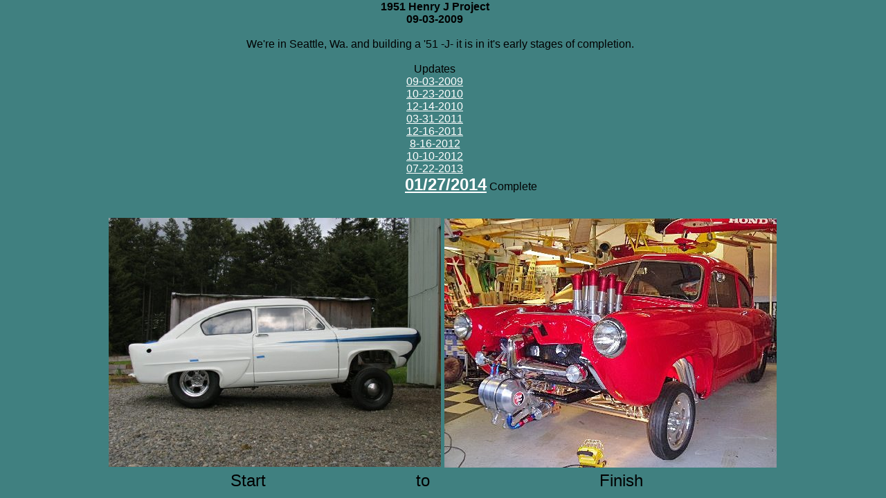

--- FILE ---
content_type: text/html
request_url: http://www.henryjcars.com/hjc74/Ken/build.html
body_size: 2039
content:
<HTML>
<HEAD>
<TITLE>Kens Gasser Build</TITLE>
<META NAME="description" CONTENT="Kens Gasser Build">
<META NAME="Generator" CONTENT="Cool Page version 2.72 Webmaster, Sep 15 2002 for Windows">
<BASE TARGET="_top">
<STYLE TYPE="text/css">BODY {margin-left:0; margin-right:0; margin-top:0;}</STYLE>
<STYLE TYPE="text/css">
	.Arial-16pxn {font:normal 16px Arial, sans-serif}
	.Arial-16pxb {font:bold 16px Arial, sans-serif}
	.Arial-24pxn {font:normal 24px Arial, sans-serif}
	.Arial-24pxb {font:bold 24px Arial, sans-serif}
</STYLE>
</HEAD>

<BODY SCROLL="auto" onResize="DoReposition();" onLoad="DoReposition();" BGCOLOR="#408080" LINK="#FFFFFF" TOPMARGIN=0 LEFTMARGIN=0>

<SCRIPT LANGUAGE="JavaScript">
<!--
var agt=navigator.userAgent.toLowerCase();
var is_major=parseInt(navigator.appVersion);
var is_minor=parseFloat(navigator.appVersion);
var is_nav=((agt.indexOf('mozilla')!=-1)&&(agt.indexOf('spoofer')==-1)&&(agt.indexOf('compatible')==-1) && (agt.indexOf('opera')==-1)&&(agt.indexOf('webtv')==-1));
var is_ie=(agt.indexOf('msie')!=-1);
if(is_ie){var agt_ie=agt.substring(agt.indexOf('msie')+5); is_major=parseInt(agt_ie); is_minor=parseFloat(agt_ie);}
var is_dom2=(document.getElementById);
var is_http=(window.location.protocol.indexOf('http')==0);
// Browser detect
if( is_minor < 3.5 )
   alert( "This page will not function properly in your browser.\n\nYour browser is very old.  Please upgrade your browser to version 4 or later.\n\nOr request the webmaster (of this page) to change their browser compatibility setting in Cool Page to version 3 browsers." );
else
{
   if( is_nav && is_minor < 5.0 )
      window.location.replace( 'build_nn4.html' + window.location.search );
}

//-->
</SCRIPT>
<SCRIPT LANGUAGE="JavaScript">
<!--
function HOffset()
{
   var window_width = window.innerWidth ? window.innerWidth : (document.body.clientWidth ? document.body.clientWidth : 0);
   return Math.max( 0, Math.floor( (window_width - 965) / 2 ) - 3 ).toString();
}

function VOffset()
{
   var window_height = window.innerHeight ? window.innerHeight : (document.body.clientHeight ? document.body.clientHeight : 0);
   return 0;
}

document.write( "<DIV ID='IDAlignPage' style='position:absolute; top:" + VOffset() + "px; left:" + HOffset() + "px;'>&nbsp;" );
function DoReposition() {var o='IDAlignPage';if(is_dom2&&document.getElementById(o)){var e=document.getElementById(o);e.style.left=HOffset()+'px';e.style.top=VOffset()+'px';}else if(is_ie&&is_major>=4&&eval('document.all.'+o)){var e=eval('document.all.'+o);e.style.left=HOffset()+'px';e.style.top=VOffset()+'px';}else if(is_nav&&is_major>=4&&eval('document.'+o)){var e=eval('document.'+o);e.left=HOffset();e.top=VOffset();}}
window.onresize=DoReposition;
window.onload=DoReposition;
//-->
</SCRIPT>

<DIV ID="idElement41" style="position:absolute; top:1px; left:103px; width:742px; height:283px;"><TABLE BORDER=0 CELLSPACING=0 CELLPADDING=0 WIDTH=742><TR VALIGN=top><TD><DIV align=center><FONT CLASS=Arial-16pxb>1951 Henry J Project <BR>
09-03-2009</FONT><FONT CLASS=Arial-16pxn><BR>
<BR>
&nbsp;&nbsp;&nbsp; We're in Seattle, Wa. and building a '51 -J- it is
in it's early stages of completion.<BR>
<BR>
Updates<BR>
</FONT><A HREF="/hjc67/ken/kenSW.html"><FONT CLASS=Arial-16pxn>09-03-2009</FONT></A><FONT CLASS=Arial-16pxn><BR>
</FONT><A HREF="/hjc73/ken/ken.html"><FONT CLASS=Arial-16pxn>10-23-2010</FONT></A><FONT CLASS=Arial-16pxn><BR>
</FONT><A HREF="/hjc74/Ken/ken.html"><FONT CLASS=Arial-16pxn>12-14-2010</FONT></A><FONT CLASS=Arial-16pxn><BR>
</FONT><A HREF="/hjc75/magoo/magoo.html"><FONT CLASS=Arial-16pxn>03-31-2011</FONT></A><FONT CLASS=Arial-16pxn><BR>
</FONT><A HREF="/hjc78/ken/ken.html"><FONT CLASS=Arial-16pxn>12-16-2011</FONT></A><FONT CLASS=Arial-16pxn><BR>
</FONT><A HREF="/hjc79/Ken/ken.html"><FONT CLASS=Arial-16pxn>8-16-2012</FONT></A><FONT CLASS=Arial-16pxn><BR>
</FONT><A HREF="/hjc80/Ken_update/ken.html"><FONT CLASS=Arial-16pxn>10-10-2012</FONT></A><FONT CLASS=Arial-16pxn><BR>
</FONT><A HREF="/hjc81/ken/ken.html"><FONT CLASS=Arial-16pxn>07-22-2013</FONT></A><FONT CLASS=Arial-16pxn><BR>
</FONT><FONT CLASS=Arial-24pxb>&nbsp;&nbsp;&nbsp;&nbsp;&nbsp;&nbsp;&nbsp;&nbsp;&nbsp;&nbsp;&nbsp;&nbsp;&nbsp;&nbsp;
</FONT><A HREF="/hjc82/magoo/magoo.html"><FONT CLASS=Arial-24pxb>01/27/2014</FONT></A><FONT CLASS=Arial-16pxn> Complete</FONT></DIV></TD></TR></TABLE></DIV>

<DIV ID="idElement6" style="position:absolute; top:315px; left:3px; width:480px; height:360px;"><IMG SRC="IMG_3247_1.JPG" NAME="idElement6Img" ID="idElement6Img" WIDTH=480 HEIGHT=360 BORDER=0></DIV>

<DIV ID="idElement11" style="position:absolute; top:316px; left:488px; width:480px; height:360px;"><IMG SRC="dlAttach.jpg" NAME="idElement11Img" ID="idElement11Img" WIDTH=480 HEIGHT=360 BORDER=0></DIV>

<DIV ID="idElement1" style="position:absolute; top:681px; left:106px; width:741px; height:27px;"><TABLE BORDER=0 CELLSPACING=0 CELLPADDING=0 WIDTH=741><TR VALIGN=top><TD><DIV align=center><FONT CLASS=Arial-24pxn>Start&nbsp;&nbsp;&nbsp;&nbsp;&nbsp;&nbsp;&nbsp;&nbsp;&nbsp;&nbsp;&nbsp;&nbsp;&nbsp;&nbsp;&nbsp;&nbsp;&nbsp;&nbsp;&nbsp;&nbsp;&nbsp;&nbsp;&nbsp;&nbsp;&nbsp;&nbsp;&nbsp;&nbsp;&nbsp;&nbsp;
to&nbsp;&nbsp;&nbsp;&nbsp;&nbsp;&nbsp;&nbsp;&nbsp;&nbsp;&nbsp;&nbsp;&nbsp;&nbsp;&nbsp;&nbsp;&nbsp;&nbsp;&nbsp;&nbsp;&nbsp;&nbsp;&nbsp;&nbsp;&nbsp;&nbsp;&nbsp;&nbsp;&nbsp;&nbsp;&nbsp;&nbsp;&nbsp;&nbsp;&nbsp;
Finish</FONT></DIV></TD></TR></TABLE></DIV>



</DIV>
<!-- WiredMinds eMetrics tracking with Enterprise Edition V5.4 START -->
<script type='text/javascript' src='https://count.carrierzone.com/app/count_server/count.js'></script>
<script type='text/javascript'><!--
wm_custnum='ed32e291ef9ee0a8';
wm_page_name='build.html';
wm_group_name='/services/webpages/h/e/henryjcars.com/public/hjc74/Ken';
wm_campaign_key='campaign_id';
wm_track_alt='';
wiredminds.count();
// -->
</script>
<!-- WiredMinds eMetrics tracking with Enterprise Edition V5.4 END -->
</BODY>
</HTML>